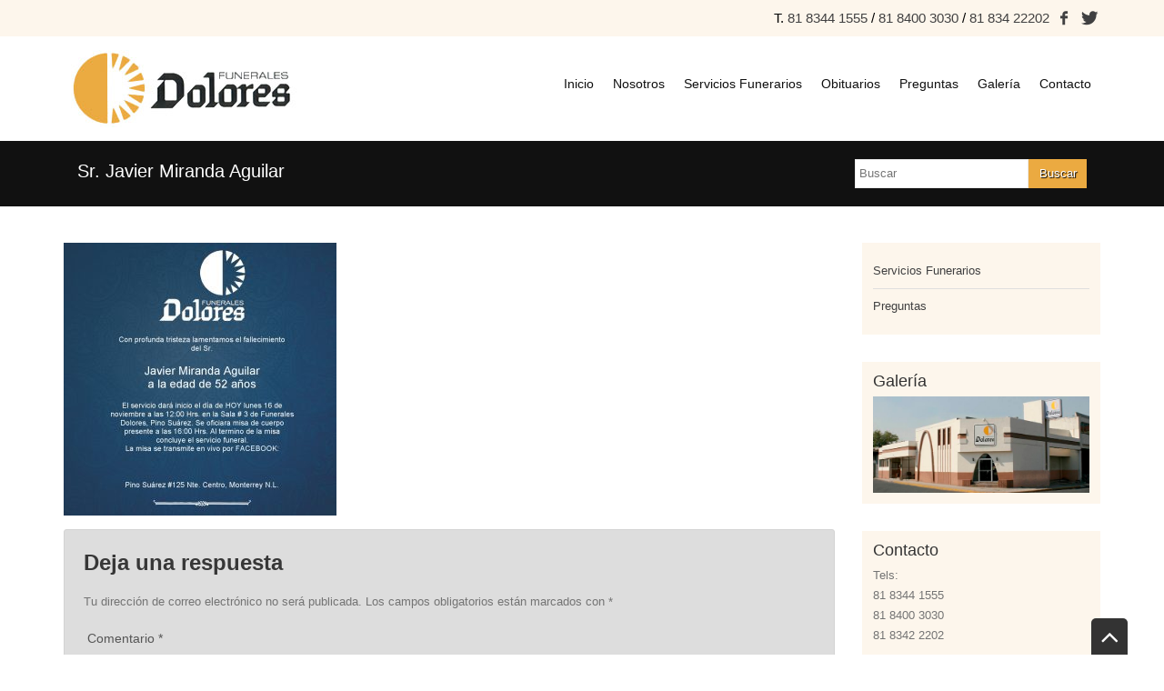

--- FILE ---
content_type: text/html; charset=UTF-8
request_url: https://dolores.mx/obituarios/sr-javier-miranda-aguilar/
body_size: 46541
content:
<!DOCTYPE html>
<html xmlns="https://www.w3.org/1999/xhtml" lang="es">
<head>
<meta http-equiv="Content-Type" content="text/html; charset=UTF-8"/>
<meta name="viewport" content="width=device-width, user-scalable=no, initial-scale=1"><link rel="shortcut icon" href="https://dolores.mx/wp-content/uploads/2024/10/Screenshot-2024-10-27-at-5.43.10 p.m-e1730072722485.png" type="image/x-icon" />
<title>
Sr. Javier Miranda Aguilar - Funerales Dolores</title>
<link rel="pingback" href="https://dolores.mx/xmlrpc.php" />
<!--[if lte IE 8]>
	<script type="text/javascript" src="https://dolores.mx/wp-content/themes/dolores-mx/js/html5shiv.js"></script>
<![endif]-->
<meta name='robots' content='index, follow, max-image-preview:large, max-snippet:-1, max-video-preview:-1' />
	<style>img:is([sizes="auto" i], [sizes^="auto," i]) { contain-intrinsic-size: 3000px 1500px }</style>
	<script> 
//<![CDATA[
  zd_ajaxurl = 'https://dolores.mx/wp-admin/admin-ajax.php';
//]]> 
</script>

	<!-- This site is optimized with the Yoast SEO plugin v26.8 - https://yoast.com/product/yoast-seo-wordpress/ -->
	<link rel="canonical" href="https://dolores.mx/obituarios/sr-javier-miranda-aguilar/" />
	<meta property="og:locale" content="es_ES" />
	<meta property="og:type" content="article" />
	<meta property="og:title" content="Sr. Javier Miranda Aguilar - Funerales Dolores" />
	<meta property="og:url" content="https://dolores.mx/obituarios/sr-javier-miranda-aguilar/" />
	<meta property="og:site_name" content="Funerales Dolores" />
	<meta property="article:published_time" content="2020-11-16T04:45:55+00:00" />
	<meta property="og:image" content="https://dolores.mx/wp-content/uploads/2020/11/WhatsApp-Image-2020-11-15-at-10.41.01-PM-300x300.jpeg" />
	<meta name="author" content="Admin Dolores" />
	<meta name="twitter:label1" content="Escrito por" />
	<meta name="twitter:data1" content="Admin Dolores" />
	<script type="application/ld+json" class="yoast-schema-graph">{"@context":"https://schema.org","@graph":[{"@type":"Article","@id":"https://dolores.mx/obituarios/sr-javier-miranda-aguilar/#article","isPartOf":{"@id":"https://dolores.mx/obituarios/sr-javier-miranda-aguilar/"},"author":{"name":"Admin Dolores","@id":"https://dolores.mx/#/schema/person/9edce17730aee75d7e781a53ebe79c65"},"headline":"Sr. Javier Miranda Aguilar","datePublished":"2020-11-16T04:45:55+00:00","mainEntityOfPage":{"@id":"https://dolores.mx/obituarios/sr-javier-miranda-aguilar/"},"wordCount":4,"commentCount":0,"image":{"@id":"https://dolores.mx/obituarios/sr-javier-miranda-aguilar/#primaryimage"},"thumbnailUrl":"https://dolores.mx/wp-content/uploads/2020/11/WhatsApp-Image-2020-11-15-at-10.41.01-PM-300x300.jpeg","articleSection":["Obituarios"],"inLanguage":"es","potentialAction":[{"@type":"CommentAction","name":"Comment","target":["https://dolores.mx/obituarios/sr-javier-miranda-aguilar/#respond"]}]},{"@type":"WebPage","@id":"https://dolores.mx/obituarios/sr-javier-miranda-aguilar/","url":"https://dolores.mx/obituarios/sr-javier-miranda-aguilar/","name":"Sr. Javier Miranda Aguilar - Funerales Dolores","isPartOf":{"@id":"https://dolores.mx/#website"},"primaryImageOfPage":{"@id":"https://dolores.mx/obituarios/sr-javier-miranda-aguilar/#primaryimage"},"image":{"@id":"https://dolores.mx/obituarios/sr-javier-miranda-aguilar/#primaryimage"},"thumbnailUrl":"https://dolores.mx/wp-content/uploads/2020/11/WhatsApp-Image-2020-11-15-at-10.41.01-PM-300x300.jpeg","datePublished":"2020-11-16T04:45:55+00:00","author":{"@id":"https://dolores.mx/#/schema/person/9edce17730aee75d7e781a53ebe79c65"},"breadcrumb":{"@id":"https://dolores.mx/obituarios/sr-javier-miranda-aguilar/#breadcrumb"},"inLanguage":"es","potentialAction":[{"@type":"ReadAction","target":["https://dolores.mx/obituarios/sr-javier-miranda-aguilar/"]}]},{"@type":"ImageObject","inLanguage":"es","@id":"https://dolores.mx/obituarios/sr-javier-miranda-aguilar/#primaryimage","url":"https://dolores.mx/wp-content/uploads/2020/11/WhatsApp-Image-2020-11-15-at-10.41.01-PM.jpeg","contentUrl":"https://dolores.mx/wp-content/uploads/2020/11/WhatsApp-Image-2020-11-15-at-10.41.01-PM.jpeg","width":1222,"height":1222},{"@type":"BreadcrumbList","@id":"https://dolores.mx/obituarios/sr-javier-miranda-aguilar/#breadcrumb","itemListElement":[{"@type":"ListItem","position":1,"name":"Home","item":"https://dolores.mx/"},{"@type":"ListItem","position":2,"name":"Sr. Javier Miranda Aguilar"}]},{"@type":"WebSite","@id":"https://dolores.mx/#website","url":"https://dolores.mx/","name":"Funerales Dolores","description":"Servicios Funerales Monterrey","potentialAction":[{"@type":"SearchAction","target":{"@type":"EntryPoint","urlTemplate":"https://dolores.mx/?s={search_term_string}"},"query-input":{"@type":"PropertyValueSpecification","valueRequired":true,"valueName":"search_term_string"}}],"inLanguage":"es"},{"@type":"Person","@id":"https://dolores.mx/#/schema/person/9edce17730aee75d7e781a53ebe79c65","name":"Admin Dolores","image":{"@type":"ImageObject","inLanguage":"es","@id":"https://dolores.mx/#/schema/person/image/","url":"https://secure.gravatar.com/avatar/385035ce7838772670814cf2d6df2b4051226e31bafaa9254db938bc3cad065b?s=96&d=mm&r=g","contentUrl":"https://secure.gravatar.com/avatar/385035ce7838772670814cf2d6df2b4051226e31bafaa9254db938bc3cad065b?s=96&d=mm&r=g","caption":"Admin Dolores"},"url":"https://dolores.mx/author/admin-dolores/"}]}</script>
	<!-- / Yoast SEO plugin. -->


<link rel='dns-prefetch' href='//code.jquery.com' />
<link rel='dns-prefetch' href='//ajax.googleapis.com' />
<script type="text/javascript">
/* <![CDATA[ */
window._wpemojiSettings = {"baseUrl":"https:\/\/s.w.org\/images\/core\/emoji\/16.0.1\/72x72\/","ext":".png","svgUrl":"https:\/\/s.w.org\/images\/core\/emoji\/16.0.1\/svg\/","svgExt":".svg","source":{"concatemoji":"https:\/\/dolores.mx\/wp-includes\/js\/wp-emoji-release.min.js?ver=58517d4e7bd66139fd6739287db56021"}};
/*! This file is auto-generated */
!function(s,n){var o,i,e;function c(e){try{var t={supportTests:e,timestamp:(new Date).valueOf()};sessionStorage.setItem(o,JSON.stringify(t))}catch(e){}}function p(e,t,n){e.clearRect(0,0,e.canvas.width,e.canvas.height),e.fillText(t,0,0);var t=new Uint32Array(e.getImageData(0,0,e.canvas.width,e.canvas.height).data),a=(e.clearRect(0,0,e.canvas.width,e.canvas.height),e.fillText(n,0,0),new Uint32Array(e.getImageData(0,0,e.canvas.width,e.canvas.height).data));return t.every(function(e,t){return e===a[t]})}function u(e,t){e.clearRect(0,0,e.canvas.width,e.canvas.height),e.fillText(t,0,0);for(var n=e.getImageData(16,16,1,1),a=0;a<n.data.length;a++)if(0!==n.data[a])return!1;return!0}function f(e,t,n,a){switch(t){case"flag":return n(e,"\ud83c\udff3\ufe0f\u200d\u26a7\ufe0f","\ud83c\udff3\ufe0f\u200b\u26a7\ufe0f")?!1:!n(e,"\ud83c\udde8\ud83c\uddf6","\ud83c\udde8\u200b\ud83c\uddf6")&&!n(e,"\ud83c\udff4\udb40\udc67\udb40\udc62\udb40\udc65\udb40\udc6e\udb40\udc67\udb40\udc7f","\ud83c\udff4\u200b\udb40\udc67\u200b\udb40\udc62\u200b\udb40\udc65\u200b\udb40\udc6e\u200b\udb40\udc67\u200b\udb40\udc7f");case"emoji":return!a(e,"\ud83e\udedf")}return!1}function g(e,t,n,a){var r="undefined"!=typeof WorkerGlobalScope&&self instanceof WorkerGlobalScope?new OffscreenCanvas(300,150):s.createElement("canvas"),o=r.getContext("2d",{willReadFrequently:!0}),i=(o.textBaseline="top",o.font="600 32px Arial",{});return e.forEach(function(e){i[e]=t(o,e,n,a)}),i}function t(e){var t=s.createElement("script");t.src=e,t.defer=!0,s.head.appendChild(t)}"undefined"!=typeof Promise&&(o="wpEmojiSettingsSupports",i=["flag","emoji"],n.supports={everything:!0,everythingExceptFlag:!0},e=new Promise(function(e){s.addEventListener("DOMContentLoaded",e,{once:!0})}),new Promise(function(t){var n=function(){try{var e=JSON.parse(sessionStorage.getItem(o));if("object"==typeof e&&"number"==typeof e.timestamp&&(new Date).valueOf()<e.timestamp+604800&&"object"==typeof e.supportTests)return e.supportTests}catch(e){}return null}();if(!n){if("undefined"!=typeof Worker&&"undefined"!=typeof OffscreenCanvas&&"undefined"!=typeof URL&&URL.createObjectURL&&"undefined"!=typeof Blob)try{var e="postMessage("+g.toString()+"("+[JSON.stringify(i),f.toString(),p.toString(),u.toString()].join(",")+"));",a=new Blob([e],{type:"text/javascript"}),r=new Worker(URL.createObjectURL(a),{name:"wpTestEmojiSupports"});return void(r.onmessage=function(e){c(n=e.data),r.terminate(),t(n)})}catch(e){}c(n=g(i,f,p,u))}t(n)}).then(function(e){for(var t in e)n.supports[t]=e[t],n.supports.everything=n.supports.everything&&n.supports[t],"flag"!==t&&(n.supports.everythingExceptFlag=n.supports.everythingExceptFlag&&n.supports[t]);n.supports.everythingExceptFlag=n.supports.everythingExceptFlag&&!n.supports.flag,n.DOMReady=!1,n.readyCallback=function(){n.DOMReady=!0}}).then(function(){return e}).then(function(){var e;n.supports.everything||(n.readyCallback(),(e=n.source||{}).concatemoji?t(e.concatemoji):e.wpemoji&&e.twemoji&&(t(e.twemoji),t(e.wpemoji)))}))}((window,document),window._wpemojiSettings);
/* ]]> */
</script>
<style id='wp-emoji-styles-inline-css' type='text/css'>

	img.wp-smiley, img.emoji {
		display: inline !important;
		border: none !important;
		box-shadow: none !important;
		height: 1em !important;
		width: 1em !important;
		margin: 0 0.07em !important;
		vertical-align: -0.1em !important;
		background: none !important;
		padding: 0 !important;
	}
</style>
<link rel='stylesheet' id='wp-block-library-css' href='https://dolores.mx/wp-includes/css/dist/block-library/style.min.css?ver=58517d4e7bd66139fd6739287db56021' type='text/css' media='all' />
<style id='classic-theme-styles-inline-css' type='text/css'>
/*! This file is auto-generated */
.wp-block-button__link{color:#fff;background-color:#32373c;border-radius:9999px;box-shadow:none;text-decoration:none;padding:calc(.667em + 2px) calc(1.333em + 2px);font-size:1.125em}.wp-block-file__button{background:#32373c;color:#fff;text-decoration:none}
</style>
<style id='joinchat-button-style-inline-css' type='text/css'>
.wp-block-joinchat-button{border:none!important;text-align:center}.wp-block-joinchat-button figure{display:table;margin:0 auto;padding:0}.wp-block-joinchat-button figcaption{font:normal normal 400 .6em/2em var(--wp--preset--font-family--system-font,sans-serif);margin:0;padding:0}.wp-block-joinchat-button .joinchat-button__qr{background-color:#fff;border:6px solid #25d366;border-radius:30px;box-sizing:content-box;display:block;height:200px;margin:auto;overflow:hidden;padding:10px;width:200px}.wp-block-joinchat-button .joinchat-button__qr canvas,.wp-block-joinchat-button .joinchat-button__qr img{display:block;margin:auto}.wp-block-joinchat-button .joinchat-button__link{align-items:center;background-color:#25d366;border:6px solid #25d366;border-radius:30px;display:inline-flex;flex-flow:row nowrap;justify-content:center;line-height:1.25em;margin:0 auto;text-decoration:none}.wp-block-joinchat-button .joinchat-button__link:before{background:transparent var(--joinchat-ico) no-repeat center;background-size:100%;content:"";display:block;height:1.5em;margin:-.75em .75em -.75em 0;width:1.5em}.wp-block-joinchat-button figure+.joinchat-button__link{margin-top:10px}@media (orientation:landscape)and (min-height:481px),(orientation:portrait)and (min-width:481px){.wp-block-joinchat-button.joinchat-button--qr-only figure+.joinchat-button__link{display:none}}@media (max-width:480px),(orientation:landscape)and (max-height:480px){.wp-block-joinchat-button figure{display:none}}

</style>
<style id='global-styles-inline-css' type='text/css'>
:root{--wp--preset--aspect-ratio--square: 1;--wp--preset--aspect-ratio--4-3: 4/3;--wp--preset--aspect-ratio--3-4: 3/4;--wp--preset--aspect-ratio--3-2: 3/2;--wp--preset--aspect-ratio--2-3: 2/3;--wp--preset--aspect-ratio--16-9: 16/9;--wp--preset--aspect-ratio--9-16: 9/16;--wp--preset--color--black: #000000;--wp--preset--color--cyan-bluish-gray: #abb8c3;--wp--preset--color--white: #ffffff;--wp--preset--color--pale-pink: #f78da7;--wp--preset--color--vivid-red: #cf2e2e;--wp--preset--color--luminous-vivid-orange: #ff6900;--wp--preset--color--luminous-vivid-amber: #fcb900;--wp--preset--color--light-green-cyan: #7bdcb5;--wp--preset--color--vivid-green-cyan: #00d084;--wp--preset--color--pale-cyan-blue: #8ed1fc;--wp--preset--color--vivid-cyan-blue: #0693e3;--wp--preset--color--vivid-purple: #9b51e0;--wp--preset--gradient--vivid-cyan-blue-to-vivid-purple: linear-gradient(135deg,rgba(6,147,227,1) 0%,rgb(155,81,224) 100%);--wp--preset--gradient--light-green-cyan-to-vivid-green-cyan: linear-gradient(135deg,rgb(122,220,180) 0%,rgb(0,208,130) 100%);--wp--preset--gradient--luminous-vivid-amber-to-luminous-vivid-orange: linear-gradient(135deg,rgba(252,185,0,1) 0%,rgba(255,105,0,1) 100%);--wp--preset--gradient--luminous-vivid-orange-to-vivid-red: linear-gradient(135deg,rgba(255,105,0,1) 0%,rgb(207,46,46) 100%);--wp--preset--gradient--very-light-gray-to-cyan-bluish-gray: linear-gradient(135deg,rgb(238,238,238) 0%,rgb(169,184,195) 100%);--wp--preset--gradient--cool-to-warm-spectrum: linear-gradient(135deg,rgb(74,234,220) 0%,rgb(151,120,209) 20%,rgb(207,42,186) 40%,rgb(238,44,130) 60%,rgb(251,105,98) 80%,rgb(254,248,76) 100%);--wp--preset--gradient--blush-light-purple: linear-gradient(135deg,rgb(255,206,236) 0%,rgb(152,150,240) 100%);--wp--preset--gradient--blush-bordeaux: linear-gradient(135deg,rgb(254,205,165) 0%,rgb(254,45,45) 50%,rgb(107,0,62) 100%);--wp--preset--gradient--luminous-dusk: linear-gradient(135deg,rgb(255,203,112) 0%,rgb(199,81,192) 50%,rgb(65,88,208) 100%);--wp--preset--gradient--pale-ocean: linear-gradient(135deg,rgb(255,245,203) 0%,rgb(182,227,212) 50%,rgb(51,167,181) 100%);--wp--preset--gradient--electric-grass: linear-gradient(135deg,rgb(202,248,128) 0%,rgb(113,206,126) 100%);--wp--preset--gradient--midnight: linear-gradient(135deg,rgb(2,3,129) 0%,rgb(40,116,252) 100%);--wp--preset--font-size--small: 13px;--wp--preset--font-size--medium: 20px;--wp--preset--font-size--large: 36px;--wp--preset--font-size--x-large: 42px;--wp--preset--spacing--20: 0.44rem;--wp--preset--spacing--30: 0.67rem;--wp--preset--spacing--40: 1rem;--wp--preset--spacing--50: 1.5rem;--wp--preset--spacing--60: 2.25rem;--wp--preset--spacing--70: 3.38rem;--wp--preset--spacing--80: 5.06rem;--wp--preset--shadow--natural: 6px 6px 9px rgba(0, 0, 0, 0.2);--wp--preset--shadow--deep: 12px 12px 50px rgba(0, 0, 0, 0.4);--wp--preset--shadow--sharp: 6px 6px 0px rgba(0, 0, 0, 0.2);--wp--preset--shadow--outlined: 6px 6px 0px -3px rgba(255, 255, 255, 1), 6px 6px rgba(0, 0, 0, 1);--wp--preset--shadow--crisp: 6px 6px 0px rgba(0, 0, 0, 1);}:where(.is-layout-flex){gap: 0.5em;}:where(.is-layout-grid){gap: 0.5em;}body .is-layout-flex{display: flex;}.is-layout-flex{flex-wrap: wrap;align-items: center;}.is-layout-flex > :is(*, div){margin: 0;}body .is-layout-grid{display: grid;}.is-layout-grid > :is(*, div){margin: 0;}:where(.wp-block-columns.is-layout-flex){gap: 2em;}:where(.wp-block-columns.is-layout-grid){gap: 2em;}:where(.wp-block-post-template.is-layout-flex){gap: 1.25em;}:where(.wp-block-post-template.is-layout-grid){gap: 1.25em;}.has-black-color{color: var(--wp--preset--color--black) !important;}.has-cyan-bluish-gray-color{color: var(--wp--preset--color--cyan-bluish-gray) !important;}.has-white-color{color: var(--wp--preset--color--white) !important;}.has-pale-pink-color{color: var(--wp--preset--color--pale-pink) !important;}.has-vivid-red-color{color: var(--wp--preset--color--vivid-red) !important;}.has-luminous-vivid-orange-color{color: var(--wp--preset--color--luminous-vivid-orange) !important;}.has-luminous-vivid-amber-color{color: var(--wp--preset--color--luminous-vivid-amber) !important;}.has-light-green-cyan-color{color: var(--wp--preset--color--light-green-cyan) !important;}.has-vivid-green-cyan-color{color: var(--wp--preset--color--vivid-green-cyan) !important;}.has-pale-cyan-blue-color{color: var(--wp--preset--color--pale-cyan-blue) !important;}.has-vivid-cyan-blue-color{color: var(--wp--preset--color--vivid-cyan-blue) !important;}.has-vivid-purple-color{color: var(--wp--preset--color--vivid-purple) !important;}.has-black-background-color{background-color: var(--wp--preset--color--black) !important;}.has-cyan-bluish-gray-background-color{background-color: var(--wp--preset--color--cyan-bluish-gray) !important;}.has-white-background-color{background-color: var(--wp--preset--color--white) !important;}.has-pale-pink-background-color{background-color: var(--wp--preset--color--pale-pink) !important;}.has-vivid-red-background-color{background-color: var(--wp--preset--color--vivid-red) !important;}.has-luminous-vivid-orange-background-color{background-color: var(--wp--preset--color--luminous-vivid-orange) !important;}.has-luminous-vivid-amber-background-color{background-color: var(--wp--preset--color--luminous-vivid-amber) !important;}.has-light-green-cyan-background-color{background-color: var(--wp--preset--color--light-green-cyan) !important;}.has-vivid-green-cyan-background-color{background-color: var(--wp--preset--color--vivid-green-cyan) !important;}.has-pale-cyan-blue-background-color{background-color: var(--wp--preset--color--pale-cyan-blue) !important;}.has-vivid-cyan-blue-background-color{background-color: var(--wp--preset--color--vivid-cyan-blue) !important;}.has-vivid-purple-background-color{background-color: var(--wp--preset--color--vivid-purple) !important;}.has-black-border-color{border-color: var(--wp--preset--color--black) !important;}.has-cyan-bluish-gray-border-color{border-color: var(--wp--preset--color--cyan-bluish-gray) !important;}.has-white-border-color{border-color: var(--wp--preset--color--white) !important;}.has-pale-pink-border-color{border-color: var(--wp--preset--color--pale-pink) !important;}.has-vivid-red-border-color{border-color: var(--wp--preset--color--vivid-red) !important;}.has-luminous-vivid-orange-border-color{border-color: var(--wp--preset--color--luminous-vivid-orange) !important;}.has-luminous-vivid-amber-border-color{border-color: var(--wp--preset--color--luminous-vivid-amber) !important;}.has-light-green-cyan-border-color{border-color: var(--wp--preset--color--light-green-cyan) !important;}.has-vivid-green-cyan-border-color{border-color: var(--wp--preset--color--vivid-green-cyan) !important;}.has-pale-cyan-blue-border-color{border-color: var(--wp--preset--color--pale-cyan-blue) !important;}.has-vivid-cyan-blue-border-color{border-color: var(--wp--preset--color--vivid-cyan-blue) !important;}.has-vivid-purple-border-color{border-color: var(--wp--preset--color--vivid-purple) !important;}.has-vivid-cyan-blue-to-vivid-purple-gradient-background{background: var(--wp--preset--gradient--vivid-cyan-blue-to-vivid-purple) !important;}.has-light-green-cyan-to-vivid-green-cyan-gradient-background{background: var(--wp--preset--gradient--light-green-cyan-to-vivid-green-cyan) !important;}.has-luminous-vivid-amber-to-luminous-vivid-orange-gradient-background{background: var(--wp--preset--gradient--luminous-vivid-amber-to-luminous-vivid-orange) !important;}.has-luminous-vivid-orange-to-vivid-red-gradient-background{background: var(--wp--preset--gradient--luminous-vivid-orange-to-vivid-red) !important;}.has-very-light-gray-to-cyan-bluish-gray-gradient-background{background: var(--wp--preset--gradient--very-light-gray-to-cyan-bluish-gray) !important;}.has-cool-to-warm-spectrum-gradient-background{background: var(--wp--preset--gradient--cool-to-warm-spectrum) !important;}.has-blush-light-purple-gradient-background{background: var(--wp--preset--gradient--blush-light-purple) !important;}.has-blush-bordeaux-gradient-background{background: var(--wp--preset--gradient--blush-bordeaux) !important;}.has-luminous-dusk-gradient-background{background: var(--wp--preset--gradient--luminous-dusk) !important;}.has-pale-ocean-gradient-background{background: var(--wp--preset--gradient--pale-ocean) !important;}.has-electric-grass-gradient-background{background: var(--wp--preset--gradient--electric-grass) !important;}.has-midnight-gradient-background{background: var(--wp--preset--gradient--midnight) !important;}.has-small-font-size{font-size: var(--wp--preset--font-size--small) !important;}.has-medium-font-size{font-size: var(--wp--preset--font-size--medium) !important;}.has-large-font-size{font-size: var(--wp--preset--font-size--large) !important;}.has-x-large-font-size{font-size: var(--wp--preset--font-size--x-large) !important;}
:where(.wp-block-post-template.is-layout-flex){gap: 1.25em;}:where(.wp-block-post-template.is-layout-grid){gap: 1.25em;}
:where(.wp-block-columns.is-layout-flex){gap: 2em;}:where(.wp-block-columns.is-layout-grid){gap: 2em;}
:root :where(.wp-block-pullquote){font-size: 1.5em;line-height: 1.6;}
</style>
<link rel='stylesheet' id='contact-form-7-css' href='https://dolores.mx/wp-content/plugins/contact-form-7/includes/css/styles.css?ver=6.1.4' type='text/css' media='all' />
<link rel='stylesheet' id='shortcodes_styles-css' href='https://dolores.mx/wp-content/themes/dolores-mx/zd-framework/shortcodes/shortcodes.css?ver=1' type='text/css' media='all' />
<link rel='stylesheet' id='font-opensans-css' href='http://fonts.googleapis.com/css?family=Open+Sans%3A400%2C400italic%2C700%2C600italic%2C600%2C700italic%2C300italic%2C300%2C800%2C800italic&#038;ver=58517d4e7bd66139fd6739287db56021' type='text/css' media='all' />
<link rel='stylesheet' id='bootstrap-css' href='https://dolores.mx/wp-content/themes/dolores-mx/css/bootstrap.css?ver=58517d4e7bd66139fd6739287db56021' type='text/css' media='all' />
<link rel='stylesheet' id='base-css' href='https://dolores.mx/wp-content/themes/dolores-mx/css/base.css?ver=58517d4e7bd66139fd6739287db56021' type='text/css' media='all' />
<link rel='stylesheet' id='style-css' href='https://dolores.mx/wp-content/themes/dolores-mx/style.css?ver=58517d4e7bd66139fd6739287db56021' type='text/css' media='all' />
<link rel='stylesheet' id='animate-css' href='https://dolores.mx/wp-content/themes/dolores-mx/css/animate.css?ver=58517d4e7bd66139fd6739287db56021' type='text/css' media='all' />
<link rel='stylesheet' id='superfish-css' href='https://dolores.mx/wp-content/themes/dolores-mx/css/superfish.css?ver=58517d4e7bd66139fd6739287db56021' type='text/css' media='all' />
<link rel='stylesheet' id='slicknav-css' href='https://dolores.mx/wp-content/themes/dolores-mx/css/slicknav.css?ver=58517d4e7bd66139fd6739287db56021' type='text/css' media='all' />
<link rel='stylesheet' id='flexslider-css' href='https://dolores.mx/wp-content/themes/dolores-mx/css/flexslider.css?ver=58517d4e7bd66139fd6739287db56021' type='text/css' media='all' />
<link rel='stylesheet' id='owl-css' href='https://dolores.mx/wp-content/themes/dolores-mx/css/owl.carousel.css?ver=58517d4e7bd66139fd6739287db56021' type='text/css' media='all' />
<link rel='stylesheet' id='fancybox-css' href='https://dolores.mx/wp-content/themes/dolores-mx/fancybox/jquery.fancybox.css?ver=58517d4e7bd66139fd6739287db56021' type='text/css' media='all' />
<link rel='stylesheet' id='comments-css' href='https://dolores.mx/wp-content/themes/dolores-mx/css/comments.css?ver=58517d4e7bd66139fd6739287db56021' type='text/css' media='all' />
<link rel='stylesheet' id='fontello-css' href='https://dolores.mx/wp-content/themes/dolores-mx/fonts/fontello/fontello.css?ver=58517d4e7bd66139fd6739287db56021' type='text/css' media='all' />
<script type="text/javascript" src="https://code.jquery.com/jquery-3.6.0.min.js?ver=3.6.0" id="jquery-js"></script>
<script type="text/javascript" src="https://dolores.mx/wp-includes/js/jquery/jquery-migrate.min.js?ver=3.4.1" id="jquery-migrate-js"></script>
<script type="text/javascript" src="https://ajax.googleapis.com/ajax/libs/jqueryui/1.11.4/jquery-ui.min.js?ver=1.11.4" id="jquery-ui-js"></script>
<script type="text/javascript" src="https://dolores.mx/wp-content/themes/dolores-mx/js/jquery.easing.min.js?ver=1.3.2" id="jquery-easing-js"></script>
<script type="text/javascript" src="https://dolores.mx/wp-content/themes/dolores-mx/js/jquery.mousewheel.js?ver=3.1.12" id="jquery-mousewheel-js"></script>
<script type="text/javascript" src="https://dolores.mx/wp-content/themes/dolores-mx/js/modernizr.min.js?ver=2.8.3" id="modernizr-js"></script>
<link rel="https://api.w.org/" href="https://dolores.mx/wp-json/" /><link rel="alternate" title="JSON" type="application/json" href="https://dolores.mx/wp-json/wp/v2/posts/7755" /><link rel='shortlink' href='https://dolores.mx/?p=7755' />
<link rel="alternate" title="oEmbed (JSON)" type="application/json+oembed" href="https://dolores.mx/wp-json/oembed/1.0/embed?url=https%3A%2F%2Fdolores.mx%2Fobituarios%2Fsr-javier-miranda-aguilar%2F" />
<link rel="alternate" title="oEmbed (XML)" type="text/xml+oembed" href="https://dolores.mx/wp-json/oembed/1.0/embed?url=https%3A%2F%2Fdolores.mx%2Fobituarios%2Fsr-javier-miranda-aguilar%2F&#038;format=xml" />
<meta name="generator" content="Powered by Slider Revolution 6.6.20 - responsive, Mobile-Friendly Slider Plugin for WordPress with comfortable drag and drop interface." />
<script>function setREVStartSize(e){
			//window.requestAnimationFrame(function() {
				window.RSIW = window.RSIW===undefined ? window.innerWidth : window.RSIW;
				window.RSIH = window.RSIH===undefined ? window.innerHeight : window.RSIH;
				try {
					var pw = document.getElementById(e.c).parentNode.offsetWidth,
						newh;
					pw = pw===0 || isNaN(pw) || (e.l=="fullwidth" || e.layout=="fullwidth") ? window.RSIW : pw;
					e.tabw = e.tabw===undefined ? 0 : parseInt(e.tabw);
					e.thumbw = e.thumbw===undefined ? 0 : parseInt(e.thumbw);
					e.tabh = e.tabh===undefined ? 0 : parseInt(e.tabh);
					e.thumbh = e.thumbh===undefined ? 0 : parseInt(e.thumbh);
					e.tabhide = e.tabhide===undefined ? 0 : parseInt(e.tabhide);
					e.thumbhide = e.thumbhide===undefined ? 0 : parseInt(e.thumbhide);
					e.mh = e.mh===undefined || e.mh=="" || e.mh==="auto" ? 0 : parseInt(e.mh,0);
					if(e.layout==="fullscreen" || e.l==="fullscreen")
						newh = Math.max(e.mh,window.RSIH);
					else{
						e.gw = Array.isArray(e.gw) ? e.gw : [e.gw];
						for (var i in e.rl) if (e.gw[i]===undefined || e.gw[i]===0) e.gw[i] = e.gw[i-1];
						e.gh = e.el===undefined || e.el==="" || (Array.isArray(e.el) && e.el.length==0)? e.gh : e.el;
						e.gh = Array.isArray(e.gh) ? e.gh : [e.gh];
						for (var i in e.rl) if (e.gh[i]===undefined || e.gh[i]===0) e.gh[i] = e.gh[i-1];
											
						var nl = new Array(e.rl.length),
							ix = 0,
							sl;
						e.tabw = e.tabhide>=pw ? 0 : e.tabw;
						e.thumbw = e.thumbhide>=pw ? 0 : e.thumbw;
						e.tabh = e.tabhide>=pw ? 0 : e.tabh;
						e.thumbh = e.thumbhide>=pw ? 0 : e.thumbh;
						for (var i in e.rl) nl[i] = e.rl[i]<window.RSIW ? 0 : e.rl[i];
						sl = nl[0];
						for (var i in nl) if (sl>nl[i] && nl[i]>0) { sl = nl[i]; ix=i;}
						var m = pw>(e.gw[ix]+e.tabw+e.thumbw) ? 1 : (pw-(e.tabw+e.thumbw)) / (e.gw[ix]);
						newh =  (e.gh[ix] * m) + (e.tabh + e.thumbh);
					}
					var el = document.getElementById(e.c);
					if (el!==null && el) el.style.height = newh+"px";
					el = document.getElementById(e.c+"_wrapper");
					if (el!==null && el) {
						el.style.height = newh+"px";
						el.style.display = "block";
					}
				} catch(e){
					console.log("Failure at Presize of Slider:" + e)
				}
			//});
		  };</script>
<script>
    var templateUrl = 'https://dolores.mx';
            var jQuery_menuSticky = 1;
	var jQuery_visibilitySticky = '200';
    </script>
<script>
  (function(i,s,o,g,r,a,m){i['GoogleAnalyticsObject']=r;i[r]=i[r]||function(){
  (i[r].q=i[r].q||[]).push(arguments)},i[r].l=1*new Date();a=s.createElement(o),
  m=s.getElementsByTagName(o)[0];a.async=1;a.src=g;m.parentNode.insertBefore(a,m)
  })(window,document,'script','//www.google-analytics.com/analytics.js','ga');

  ga('create', 'UA-45942607-46', 'auto');
  ga('send', 'pageview');

</script>

<!-- Google tag (gtag.js) -->
<script async src="https://www.googletagmanager.com/gtag/js?id=G-ZVSCP36K6E"></script>
<script>
  window.dataLayer = window.dataLayer || [];
  function gtag(){dataLayer.push(arguments);}
  gtag('js', new Date());

  gtag('config', 'G-ZVSCP36K6E');
</script><style type="text/css">
.sticky_cloned {
 background-color: rgba(255,255,255,0.9) !important;
}
#page-content {
padding-top: 40px;
padding-bottom: 60px;
}
</style>
</head>
<body class="wp-singular post-template-default single single-post postid-7755 single-format-standard wp-theme-dolores-mx">
<div class="header-social">
  <div class="container">
    <div class="col-md-6 sm-hidden">
      <div class="row">
              </div>
    </div>
    <div class="col-md-6 text-right">
      <div class="row">
        T. <a class="link-phone" href="tel:8183441555"> 81 8344 1555</a> / <a class="link-phone" href="tel:8184003030">81 8400 3030</a> / <a class="link-phone" href="tel:8183422202">81 834 22202</a>              <a class="icon icon-social icon-facebook" target="_blank" title="facebook" href="https://www.facebook.com/FuneralesDolores/"></a>
                                      <a class="icon icon-social icon-twitter" target="_blank" title="twitter" href="https://twitter.com/FuneralDolores"></a>
                  </div>
    </div>
  </div>
</div>
<div class="content_sticky_menu">
  <header class="page-header">
    <div class="container">
      <div class="row relative">
        <div class="col-md-3">
          <figure class="logo">
                        <a class="normal_logo" href="https://dolores.mx"><img class="img-responsive" src="https://dolores.mx/wp-content/uploads/2015/10/logo-capillas-dolores.jpg" alt="Funerales Dolores"></a>
                                    <a class="retina_logo" href="https://dolores.mx"><img class="img-responsive" src="https://dolores.mx/wp-content/uploads/2015/10/logo-capillas-dolores.jpg" alt="Funerales Dolores"></a>
                      </figure>
        </div>
        <div class="col-md-9 sm-hidden">
          <nav class="nav">
            <ul id="menu-menu-principal" class="sf-menu navbar-right"><li id="menu-item-1639" class="menu-item menu-item-type-post_type menu-item-object-page menu-item-home menu-item-1639"><a href="https://dolores.mx/">Inicio</a></li>
<li id="menu-item-18" class="menu-item menu-item-type-post_type menu-item-object-page menu-item-18"><a href="https://dolores.mx/nosotros/">Nosotros</a></li>
<li id="menu-item-1714" class="menu-item menu-item-type-post_type menu-item-object-page menu-item-1714"><a href="https://dolores.mx/servicios-funerarios/">Servicios Funerarios</a></li>
<li id="menu-item-1713" class="menu-item menu-item-type-taxonomy menu-item-object-category current-post-ancestor current-menu-parent current-post-parent menu-item-1713"><a href="https://dolores.mx/category/obituarios/">Obituarios</a></li>
<li id="menu-item-23" class="menu-item menu-item-type-post_type menu-item-object-page menu-item-23"><a href="https://dolores.mx/preguntas/">Preguntas</a></li>
<li id="menu-item-26" class="menu-item menu-item-type-post_type menu-item-object-page menu-item-26"><a href="https://dolores.mx/galeria/">Galería</a></li>
<li id="menu-item-25" class="menu-item menu-item-type-post_type menu-item-object-page menu-item-25"><a href="https://dolores.mx/contacto/">Contacto</a></li>
</ul>          </nav>
        </div>
              </div>
    </div>
  </header>
</div>
<div class="content-breadcrumbs">
  <section class="breadcrumbs container">
    <div class="col-md-9 page-title-captions">
      <h1>
        Sr. Javier Miranda Aguilar      </h1>
    </div>
    <div class="col-md-3 page-title-secondary text-right"> 
     <form role="search" method="get" id="searchform" action="https://dolores.mx/">
    <div>
        <input type="text" value="" name="s" id="s" placeholder="Buscar" />
        <input type="submit" id="searchsubmit" value="Buscar" />
    </div>
</form>
    </div>
  </section>
</div>

<div class="container" id="page-content">
  <div class="row">
    <main class="col-md-9 main">
      
<article id="post-7755">
  <div class="entry">
       <p><a href="https://dolores.mx/wp-content/uploads/2020/11/WhatsApp-Image-2020-11-15-at-10.41.01-PM.jpeg"><img fetchpriority="high" decoding="async" class="alignnone size-medium wp-image-7756" src="https://dolores.mx/wp-content/uploads/2020/11/WhatsApp-Image-2020-11-15-at-10.41.01-PM-300x300.jpeg" alt="" width="300" height="300" srcset="https://dolores.mx/wp-content/uploads/2020/11/WhatsApp-Image-2020-11-15-at-10.41.01-PM-300x300.jpeg 300w, https://dolores.mx/wp-content/uploads/2020/11/WhatsApp-Image-2020-11-15-at-10.41.01-PM-1024x1024.jpeg 1024w, https://dolores.mx/wp-content/uploads/2020/11/WhatsApp-Image-2020-11-15-at-10.41.01-PM-150x150.jpeg 150w, https://dolores.mx/wp-content/uploads/2020/11/WhatsApp-Image-2020-11-15-at-10.41.01-PM-768x768.jpeg 768w, https://dolores.mx/wp-content/uploads/2020/11/WhatsApp-Image-2020-11-15-at-10.41.01-PM-600x600.jpeg 600w, https://dolores.mx/wp-content/uploads/2020/11/WhatsApp-Image-2020-11-15-at-10.41.01-PM.jpeg 1222w" sizes="(max-width: 300px) 100vw, 300px" /></a></p>
  </div>
</article>
	<div id="comments">
	
	
	
		<div id="respond" class="comment-respond">
		<h3 id="reply-title" class="comment-reply-title">Deja una respuesta <small><a rel="nofollow" id="cancel-comment-reply-link" href="/obituarios/sr-javier-miranda-aguilar/#respond" style="display:none;">Cancelar la respuesta</a></small></h3><form action="https://dolores.mx/wp-comments-post.php" method="post" id="commentform" class="comment-form"><p class="comment-notes"><span id="email-notes">Tu dirección de correo electrónico no será publicada.</span> <span class="required-field-message">Los campos obligatorios están marcados con <span class="required">*</span></span></p><p class="comment-form-comment"><label for="comment">Comentario <span class="required">*</span></label> <textarea id="comment" name="comment" cols="45" rows="8" maxlength="65525" required="required"></textarea></p><p class="comment-form-author"><label for="author">Nombre <span class="required">*</span></label> <input id="author" name="author" type="text" value="" size="30" maxlength="245" autocomplete="name" required="required" /></p>
<p class="comment-form-email"><label for="email">Correo electrónico <span class="required">*</span></label> <input id="email" name="email" type="text" value="" size="30" maxlength="100" aria-describedby="email-notes" autocomplete="email" required="required" /></p>
<p class="comment-form-url"><label for="url">Web</label> <input id="url" name="url" type="text" value="" size="30" maxlength="200" autocomplete="url" /></p>
<p class="form-submit"><input name="submit" type="submit" id="submit" class="submit" value="Publicar el comentario" /> <input type='hidden' name='comment_post_ID' value='7755' id='comment_post_ID' />
<input type='hidden' name='comment_parent' id='comment_parent' value='0' />
</p><p style="display: none;"><input type="hidden" id="akismet_comment_nonce" name="akismet_comment_nonce" value="0d9309bbc8" /></p><p style="display: none !important;" class="akismet-fields-container" data-prefix="ak_"><label>&#916;<textarea name="ak_hp_textarea" cols="45" rows="8" maxlength="100"></textarea></label><input type="hidden" id="ak_js_1" name="ak_js" value="160"/><script>document.getElementById( "ak_js_1" ).setAttribute( "value", ( new Date() ).getTime() );</script></p></form>	</div><!-- #respond -->
	
</div><!-- #comments -->
                 </main>
    <aside id="sidebar" class="col-md-3" role="complementary" >
      <div id="nav_menu-2" class="widget widget_nav_menu"><div class="menu-sidebar-container"><ul id="menu-sidebar" class="menu"><li id="menu-item-1707" class="menu-item menu-item-type-post_type menu-item-object-page menu-item-1707"><a href="https://dolores.mx/servicios-funerarios/">Servicios Funerarios</a></li>
<li id="menu-item-1708" class="menu-item menu-item-type-post_type menu-item-object-page menu-item-1708"><a href="https://dolores.mx/preguntas/">Preguntas</a></li>
</ul></div></div><div id="zd_image-2" class="widget widget_zd_image"><h3>Galería</h3><a href="http://dolores.mx/galeria/"><img width="600" height="267" src="https://dolores.mx/wp-content/uploads/2015/10/salon-600x267.png" class="img-responsive" alt="" decoding="async" loading="lazy" srcset="https://dolores.mx/wp-content/uploads/2015/10/salon.png 600w, https://dolores.mx/wp-content/uploads/2015/10/salon-300x134.png 300w" sizes="auto, (max-width: 600px) 100vw, 600px" /></a></div><div id="text-6" class="widget widget_text"><h3>Contacto</h3>			<div class="textwidget">Tels:<br>
81 8344 1555<br>
81 8400 3030<br> 
81 8342 2202
<br><br>
Email: capillas.dolores@ocyd.mx <br><br>

<h3>Como escoger una funeraria</h3>
<a style="display: inline-block; width: auto;" class="btn-primary btn-4" href="https://dolores.mx/wp-content/uploads/2019/11/como-escoger-una-funeraria.pdf" target="_blank" rel="noopener noreferrer">Documento (pdf)</a> <a style="display: inline-block; width: auto;" class="btn-primary btn-4" href="https://dolores.mx/wp-content/uploads/2019/11/checklist.pdf" target="_blank" rel="noopener noreferrer">Check List (pdf)</a></div>
		</div>    </aside>
  </div>
</div>

<div class="content-footer-area bg-footer-area">

  <section class="container footer-area relative"><div id="arbol"></div>
            <div class="footer-widget-column col-lg-6 col-md-6 col-sm-6">
      <div id="text-4" class="widget widget_text"><h3>Pino Suárez</h3>			<div class="textwidget">Pino Suarez #125 Nte Centro Monterrey  ( Matriz )
<br>
Tel. <a href="tel:8183441555">81 8344 1555</a> / <a href="tel:818344 1555">81 8400 3030</a> / <a href="tel:8183422202">81 8342 2202</a><br><br>
<a href="https://wa.me/528116693253" target="_blank">Whatsapp 81 1669 3253</a></div>
		</div>    </div>
            <div class="footer-widget-column col-lg-6 col-md-6 col-sm-6">
      <div id="text-5" class="widget widget_text"><h3>Lincoln</h3>			<div class="textwidget">Av.  Abraham  Lincoln #4628 Col. Valle de las  Mitras
<br>
Tel. <a href="tel:8183717412">818371-7412</a> / <a href="tel:8180402285">818040-2285</a><br><br>
<a href="https://wa.me/528126817251" target="_blank">Whatsapp 812 681 7251</a></div>
		</div>    </div>
                      </section>
</div>
<div class="bg-footer">
  <footer id="page-footer" class="container">
    <div class="col-md-12 copyright-notice text-center">
      <div class="row"><small>©2022 Funerales Dolores | <a href="https://dolores.mx/aviso"> Aviso de Privacidad</a> | Powered by <a target="_blank" href="https://bioxnet.com/" target="_blank">Bioxnet</a></small></div>
    </div>
   <!-- <div class="col-md-5 social-links-footer text-right">
      <div class="row">
                <a class="icon icon-social icon-facebook" target="_blank" title="facebook" href="https://www.facebook.com/FuneralesDolores/"></a>
                        <a class="icon icon-social icon-twitter" target="_blank" title="twitter" href="https://twitter.com/FuneralDolores"></a>
                                                                                      </div>
    </div>-->
  </footer>
</div>
<a href="#" class="scrollup"><i class="icon-angle-up"></i></a>

		<script>
			window.RS_MODULES = window.RS_MODULES || {};
			window.RS_MODULES.modules = window.RS_MODULES.modules || {};
			window.RS_MODULES.waiting = window.RS_MODULES.waiting || [];
			window.RS_MODULES.defered = false;
			window.RS_MODULES.moduleWaiting = window.RS_MODULES.moduleWaiting || {};
			window.RS_MODULES.type = 'compiled';
		</script>
		<script type="speculationrules">
{"prefetch":[{"source":"document","where":{"and":[{"href_matches":"\/*"},{"not":{"href_matches":["\/wp-*.php","\/wp-admin\/*","\/wp-content\/uploads\/*","\/wp-content\/*","\/wp-content\/plugins\/*","\/wp-content\/themes\/dolores-mx\/*","\/*\\?(.+)"]}},{"not":{"selector_matches":"a[rel~=\"nofollow\"]"}},{"not":{"selector_matches":".no-prefetch, .no-prefetch a"}}]},"eagerness":"conservative"}]}
</script>
<script>
jQuery(document).ready(function() {
    jQuery('#ajax-contact-form').on('submit', function(e) {
        e.preventDefault();
        var str = jQuery(this).serialize();
		var nonce = jQuery('.nonce').attr('data-nonce');
        jQuery.ajax({
            type: 'POST',
            url: zd_ajaxurl,
			data: {
                action: 'contact_form',
				serialize: str,
				nonce: nonce
            },
            beforeSend: function() {
                jQuery('.contact-result').html('<li>Procesando formulario...</li>');
            },
            success: function(result) {
				if(result == 'sent') {
	            	jQuery('#ajax-contact-form').slideUp('slow');
	            	jQuery('.contact-result').html('<li class="message-success">¡Gracias, tu mensaje ha sido enviado!</li>');
	            } else {
	                jQuery('.contact-result').hide().html(result).slideDown(400);
	        	}
            }
        });
    });
});
</script>

<div class="joinchat joinchat--left joinchat--btn" data-settings='{"telephone":"5218116693253","mobile_only":false,"button_delay":3,"whatsapp_web":false,"qr":false,"message_views":2,"message_delay":10,"message_badge":false,"message_send":"","message_hash":""}' hidden aria-hidden="false">
	<div class="joinchat__button" role="button" tabindex="0" aria-label="Contactar por WhatsApp">
							</div>
			</div>
<link rel='stylesheet' id='joinchat-css' href='https://dolores.mx/wp-content/plugins/creame-whatsapp-me/public/css/joinchat-btn.min.css?ver=6.0.10' type='text/css' media='all' />
<style id='joinchat-inline-css' type='text/css'>
.joinchat{--ch:142;--cs:70%;--cl:49%;--bw:1}
</style>
<link rel='stylesheet' id='rs-plugin-settings-css' href='https://dolores.mx/wp-content/plugins/revslider/public/assets/css/rs6.css?ver=6.6.20' type='text/css' media='all' />
<style id='rs-plugin-settings-inline-css' type='text/css'>
#rs-demo-id {}
</style>
<script type="text/javascript" src="https://dolores.mx/wp-includes/js/dist/hooks.min.js?ver=4d63a3d491d11ffd8ac6" id="wp-hooks-js"></script>
<script type="text/javascript" src="https://dolores.mx/wp-includes/js/dist/i18n.min.js?ver=5e580eb46a90c2b997e6" id="wp-i18n-js"></script>
<script type="text/javascript" id="wp-i18n-js-after">
/* <![CDATA[ */
wp.i18n.setLocaleData( { 'text direction\u0004ltr': [ 'ltr' ] } );
/* ]]> */
</script>
<script type="text/javascript" src="https://dolores.mx/wp-content/plugins/contact-form-7/includes/swv/js/index.js?ver=6.1.4" id="swv-js"></script>
<script type="text/javascript" id="contact-form-7-js-translations">
/* <![CDATA[ */
( function( domain, translations ) {
	var localeData = translations.locale_data[ domain ] || translations.locale_data.messages;
	localeData[""].domain = domain;
	wp.i18n.setLocaleData( localeData, domain );
} )( "contact-form-7", {"translation-revision-date":"2025-09-30 06:27:56+0000","generator":"GlotPress\/4.0.1","domain":"messages","locale_data":{"messages":{"":{"domain":"messages","plural-forms":"nplurals=2; plural=n != 1;","lang":"es"},"This contact form is placed in the wrong place.":["Este formulario de contacto est\u00e1 situado en el lugar incorrecto."],"Error:":["Error:"]}},"comment":{"reference":"includes\/js\/index.js"}} );
/* ]]> */
</script>
<script type="text/javascript" id="contact-form-7-js-before">
/* <![CDATA[ */
var wpcf7 = {
    "api": {
        "root": "https:\/\/dolores.mx\/wp-json\/",
        "namespace": "contact-form-7\/v1"
    }
};
/* ]]> */
</script>
<script type="text/javascript" src="https://dolores.mx/wp-content/plugins/contact-form-7/includes/js/index.js?ver=6.1.4" id="contact-form-7-js"></script>
<script type="text/javascript" src="https://dolores.mx/wp-content/plugins/revslider/public/assets/js/rbtools.min.js?ver=6.6.20" async id="tp-tools-js"></script>
<script type="text/javascript" src="https://dolores.mx/wp-content/plugins/revslider/public/assets/js/rs6.min.js?ver=6.6.20" async id="revmin-js"></script>
<script type="text/javascript" src="https://dolores.mx/wp-content/themes/dolores-mx/js/jquery.waypoints.min.js?ver=4.0.0" id="waypoints-js"></script>
<script type="text/javascript" src="https://dolores.mx/wp-content/themes/dolores-mx/js/superfish.js?ver=1.7.5" id="superfish-js"></script>
<script type="text/javascript" src="https://dolores.mx/wp-content/themes/dolores-mx/js/jquery.slicknav.js?ver=58517d4e7bd66139fd6739287db56021" id="slicknav-js"></script>
<script type="text/javascript" src="https://dolores.mx/wp-content/themes/dolores-mx/js/jquery.lazyload.js?ver=1.9.3" id="lazy-load-js"></script>
<script type="text/javascript" src="https://dolores.mx/wp-content/themes/dolores-mx/js/jquery.flexslider-min.js?ver=2.5.0" id="flexslider-js"></script>
<script type="text/javascript" src="https://dolores.mx/wp-content/themes/dolores-mx/js/owl.carousel.min.js?ver=2.0.0" id="owl-carousel-js"></script>
<script type="text/javascript" src="https://dolores.mx/wp-content/themes/dolores-mx/js/masonry.js?ver=3.1.3" id="masonry-js"></script>
<script type="text/javascript" src="https://dolores.mx/wp-content/themes/dolores-mx/js/isotope.js?ver=2.2.0" id="isotope-js"></script>
<script type="text/javascript" src="https://dolores.mx/wp-content/themes/dolores-mx/js/jquery.fitvids.js?ver=1.1" id="fitvids-js"></script>
<script type="text/javascript" src="https://dolores.mx/wp-content/themes/dolores-mx/fancybox/jquery.fancybox.js?ver=2.1.5" id="fancybox-js"></script>
<script type="text/javascript" src="https://dolores.mx/wp-content/themes/dolores-mx/js/animate.js?ver=58517d4e7bd66139fd6739287db56021" id="animate-js"></script>
<script type="text/javascript" src="https://dolores.mx/wp-content/themes/dolores-mx/js/init.js?ver=58517d4e7bd66139fd6739287db56021" id="init-js"></script>
<script type="text/javascript" src="https://dolores.mx/wp-content/plugins/creame-whatsapp-me/public/js/joinchat.min.js?ver=6.0.10" id="joinchat-js" defer="defer" data-wp-strategy="defer"></script>
<script type="text/javascript" src="https://dolores.mx/wp-content/themes/dolores-mx/zd-framework/shortcodes/js/shortcodes.js?ver=58517d4e7bd66139fd6739287db56021" id="shortcodes_script-js"></script>
<script type="text/javascript" src="http://maps.google.com/maps/api/js?sensor=false&amp;ver=58517d4e7bd66139fd6739287db56021" id="gmaps-js"></script>
<script defer type="text/javascript" src="https://dolores.mx/wp-content/plugins/akismet/_inc/akismet-frontend.js?ver=1763035526" id="akismet-frontend-js"></script>
<!--[if lte IE 8]>
    <script type="text/javascript" src="https://dolores.mx/wp-content/themes/dolores-mx/js/respond.js"></script>
  <![endif]-->
</body>
</html>